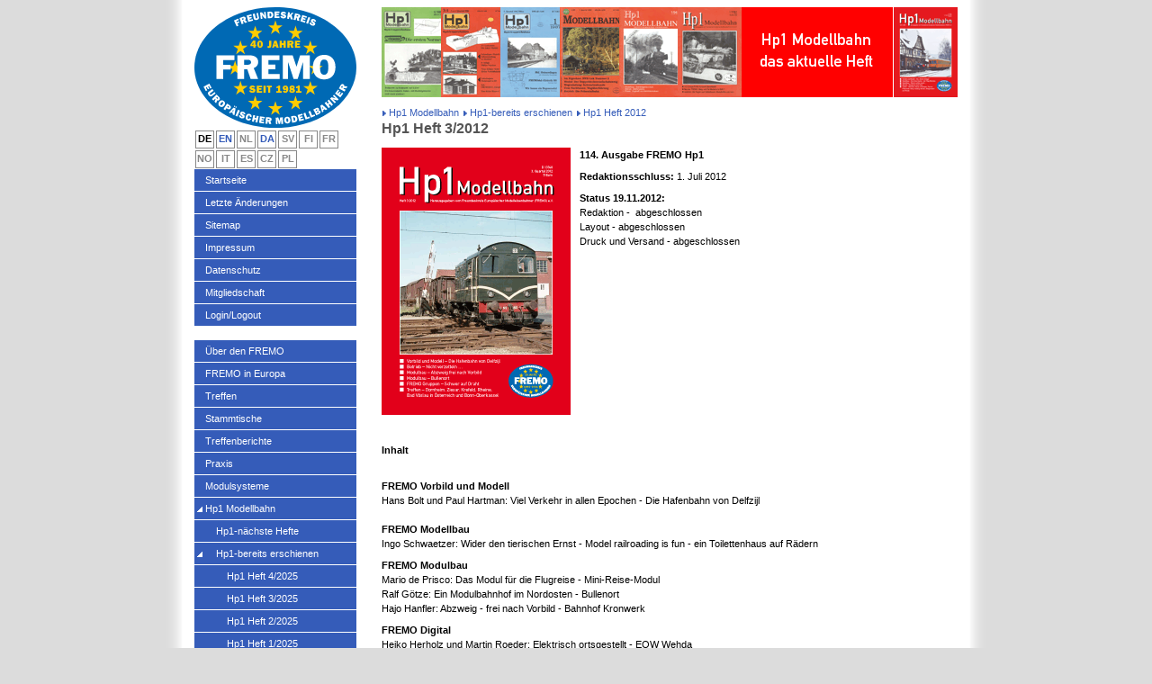

--- FILE ---
content_type: text/html; charset=utf-8
request_url: https://www.fremo-net.eu/hp1/hp1-bereits-erschienen/hp1-heft-3/2012
body_size: 3242
content:
<?xml version="1.1" encoding="utf-8"?>
<!DOCTYPE html
    PUBLIC "-//W3C//DTD XHTML 1.1//EN"
    "http://www.w3.org/TR/xhtml11/DTD/xhtml11.dtd">
<html xml:lang="de" xmlns="http://www.w3.org/1999/xhtml">
<head>

<meta http-equiv="Content-Type" content="text/html; charset=utf-8" />
<!-- 
	Internetauftritt des FREMO - Freundeskreis Europ&auml;ischer Modellbahner e. V.

	This website is powered by TYPO3 - inspiring people to share!
	TYPO3 is a free open source Content Management Framework initially created by Kasper Skaarhoj and licensed under GNU/GPL.
	TYPO3 is copyright 1998-2026 of Kasper Skaarhoj. Extensions are copyright of their respective owners.
	Information and contribution at https://typo3.org/
-->


<link rel="icon" href="/_assets/6c9d9ea542ed72f104a7fd6c9de91b3a/Icons/fremo.ico" type="image/vnd.microsoft.icon" />

<meta name="generator" content="TYPO3 CMS" />
<meta name="author" content="FREMO" />
<meta name="robots" content="index, follow" />
<meta name="twitter:card" content="summary" />
<meta name="copyright" content="FREMO &amp;ndash; Freundeskreis Europ&amp;auml;ischer Modellbahner e. V." />


<link rel="stylesheet" href="/typo3temp/assets/css/7015c8c4ac5ff815b57530b221005fc6.css?1768506974" media="all" />
<link rel="stylesheet" href="/_assets/b9942fb562fc0ee458a744073b91c037/css/ModuleStyles.css?1768506359" media="all" />
<link rel="stylesheet" href="/_assets/6c9d9ea542ed72f104a7fd6c9de91b3a/Css/style.css?1768506359" media="all" />
<link rel="stylesheet" href="/_assets/6c9d9ea542ed72f104a7fd6c9de91b3a/Css/frame.css?1768506359" media="all" />
<link rel="stylesheet" href="/_assets/6c9d9ea542ed72f104a7fd6c9de91b3a/Css/fremo.css?1768506359" media="all" />
<link rel="stylesheet" href="/_assets/6c9d9ea542ed72f104a7fd6c9de91b3a/Css/menues.css?1768506359" media="all" />
<link rel="stylesheet" href="/_assets/6c9d9ea542ed72f104a7fd6c9de91b3a/Css/avatar.css?1768506359" media="all" />
<link href="/_assets/6c9d9ea542ed72f104a7fd6c9de91b3a/Css/style.css?1768506359" rel="stylesheet"  />
<link href="/_assets/6c9d9ea542ed72f104a7fd6c9de91b3a/Css/frame.css?1768506359" rel="stylesheet"  />
<link href="/_assets/6c9d9ea542ed72f104a7fd6c9de91b3a/Css/fremo.css?1768506359" rel="stylesheet"  />
<link href="/_assets/6c9d9ea542ed72f104a7fd6c9de91b3a/Css/menues.css?1768506359" rel="stylesheet"  />
<link href="/_assets/6c9d9ea542ed72f104a7fd6c9de91b3a/Css/avatar.css?1768506359" rel="stylesheet"  />






<title>Hp1 Heft 3/2012&nbsp;-&nbsp;FREMO - Freundeskreis Europ&auml;ischer Modelleisenbahner e.V.</title>
<link rel="canonical" href="https://www.fremo-net.eu/hp1/hp1-bereits-erschienen/hp1-heft-3/2012"/>

<link rel="alternate" hreflang="de-DE" href="https://www.fremo-net.eu/hp1/hp1-bereits-erschienen/hp1-heft-3/2012"/>
<link rel="alternate" hreflang="en-GB" href="https://www.fremo-net.eu/en/hp1-modellbahn/hp1-published-editions/hp1-magazine-2012/hp1-magazine-3/2012"/>
<link rel="alternate" hreflang="da-DK" href="https://www.fremo-net.eu/dk/home/hp1-modellbahn/hp1-udkomne-blade/hp1-haefte-32012"/>
<link rel="alternate" hreflang="x-default" href="https://www.fremo-net.eu/hp1/hp1-bereits-erschienen/hp1-heft-3/2012"/>
</head>
<body>










<div id="frame-height">
  <div id="main">
    <div id="right">
      <div id="images">
        <span id="image-left">
          <img src="/fileadmin/images/kopfbilder/imageleft_5000.gif" width="400" height="100"   alt=""  />
        </span>
        <span id="image-right">
          <img src="/fileadmin/images/kopfbilder/imageright_5000.gif" width="240" height="100"   alt=""  />
        </span>
      </div>

      <div id="menu-breadcrumb">
        <ul><li class="first"><a href="/hp1">Hp1 Modellbahn</a></li><li><a href="/hp1/hp1-bereits-erschienen">Hp1-bereits erschienen</a></li><li class="last">Hp1 Heft 2012</li></ul>
      </div>

      <div id="content">
     
    

            <div id="c14058" class="frame frame-default frame-type-textpic frame-layout-0">
                
                
                    



                
                

    
        

    
        <header>
            

    
            
                

    
            <h2 class="">
                Hp1 Heft 3/2012
            </h2>
        



            
        



            



            



        </header>
    



    


                

    <div class="ce-textpic ce-left ce-intext">
        
            

    <div class="ce-gallery" data-ce-columns="1" data-ce-images="1">
        
        
            <div class="ce-row">
                
                    
                        <div class="ce-column">
                            

        
<figure class="image">
    
            
                    
<img class="image-embed-item" src="/fileadmin/_processed_/4/a/csm_Hp1_12_3_titel_63a9bd8740.png" width="210" height="297" loading="lazy" alt="" />


                
        
    
</figure>


    


                        </div>
                    
                
            </div>
        
        
    </div>



        

        
                <div class="ce-bodytext">
                    
                    <p><strong>114. Ausgabe FREMO Hp1</strong></p>
<p><strong>Redaktionsschluss:</strong> 1. Juli 2012</p>
<p><strong>Status 19.11.2012:</strong><br>Redaktion&nbsp;-&nbsp; abgeschlossen<br>Layout&nbsp;- abgeschlossen<br>Druck und Versand - abgeschlossen<br>&nbsp;</p>
<p>&nbsp;</p>
<p>&nbsp;</p>
<p>&nbsp;</p>
<p>&nbsp;</p>
<p>&nbsp;</p>
<p>&nbsp;</p>
<p>&nbsp;</p>
<p>&nbsp;&nbsp;</p>
<p><strong>Inhalt</strong><br>&nbsp;</p>
<p><strong>FREMO Vorbild und Modell</strong><br>Hans Bolt und Paul Hartman: Viel Verkehr in allen Epochen - Die Hafenbahn von Delfzijl<br>&nbsp;<br><strong>FREMO Modellbau</strong><br>Ingo Schwaetzer: Wider den tierischen Ernst - Model railroading is fun - ein Toilettenhaus auf Rädern</p>
<p><strong>FREMO Modulbau</strong><br>Mario de Prisco: Das Modul für die Flugreise - Mini-Reise-Modul<br>Ralf Götze: Ein Modulbahnhof im Nordosten - Bullenort<br>Hajo Hanfler: Abzweig - frei nach Vorbild - Bahnhof Kronwerk</p>
<p><strong>FREMO Digital</strong><br>Heiko Herholz und Martin Roeder: Elektrisch ortsgestellt - EOW Wehda<br><br><strong>FREMO Betrieb</strong><br>kein Beitrag in diesem Heft</p>
<p><strong>FREMO Gruppen - FREMO Regionen</strong><br>Thomas Bastian: Hakenkupplung nach norwegischem Vorbild bei FREMO-TT - Schwer auf Draht</p>
<p><strong>FREMO intern</strong><br>Jochem Meißler: Nachruf auf Wolfgang Dudler<br>FREMO-Vorstand: FREMO Statistik</p>
<p><strong>FREMO Leserbriefe</strong><br>kein Beitrag in dieser Ausgabe</p>
<p><strong>Interessante Produkte</strong><br>Roland Zedelmayer: Les trains des merchandises à la SNCF 1938 - 1972 -&nbsp;Schönes vom Nachbarn<br><br><strong>FREMO Die Treffen</strong><br>Dornheim<br>Ziesar<br>Krefeld<br>Rheine<br>Bad Voelsau (A)<br>Bonn-Oberkassel<br><br><strong>FREMO Kalender</strong><br>Die Treffenankündigungen<br>FREMO Kalender</p>
                </div>
            

        
    </div>


                
                    



                
                
                    



                
            </div>

        


      </div>

      <div id="last-change">
        Die Seite wurde zuletzt ge&auml;ndert:&nbsp;22.04.25, 06:21:16&nbsp;
      </div>

    </div> <!-- right end -->

    <div id="left" style="">
        <div style="text-align: center">
            <b></b>
        </div>
        <div id="logo">
            <a href="/">
                <img src=/_assets/6c9d9ea542ed72f104a7fd6c9de91b3a/Images/fremo_40.svg title="FREMO &ndash; Freundeskreis Europ&auml;ischer Modellbahner" alt="FREMO-Logo" />
            </a>
        </div>

        <div id="menu-languages">
            <ul><li class="active">DE</li><li><a href="/en/hp1-modellbahn/hp1-published-editions/hp1-magazine-2012/hp1-magazine-3/2012" title="English">EN</a></li><li class="userdef1">NL</li><li><a href="/dk/home/hp1-modellbahn/hp1-udkomne-blade/hp1-haefte-32012" title="Dansk">DA</a></li><li class="userdef1">SV</li><li class="userdef1">FI</li><li class="userdef1">FR</li><li class="userdef1">NO</li><li class="userdef1">IT</li><li class="userdef1">ES</li><li class="userdef1">CZ</li><li class="userdef1">PL</li></ul>
        </div> <!-- menu-languages end -->

        <div id="menu-board" class="navigation">
            
        </div> <!-- menu-board end -->

        <div id="menu-meta" class="navigation">
            <ul><li><a href="/3">Startseite</a></li><li><a href="/letzte-aenderungen">Letzte Änderungen</a></li><li><a href="/sitemap">Sitemap</a></li><li><a href="/impressum">Impressum</a></li><li><a href="/home/about-fremo/datenschutz">Datenschutz</a></li><li><a href="/mitgliedschaft">Mitgliedschaft</a></li><li class="last"><a href="/login">Login/Logout</a></li></ul>
        </div> <!-- menu-meta end -->

        <div id="menu-main" class="navigation">
            <ul><li><a href="/3/ueber-den-fremo">Über den FREMO</a></li><li><a href="/europa">FREMO in Europa</a></li><li><a href="/treffen-1">Treffen</a></li><li><a href="/3/termine">Stammtische</a></li><li><a href="/termine/treffenberichte">Treffenberichte</a></li><li><a href="/home/teknik">Praxis</a></li><li><a href="/modulsysteme">Modulsysteme</a></li><li class="last"><a href="/hp1" class="active">Hp1 Modellbahn</a><ul><li><a href="/hp1/hp1-naechste-hefte">Hp1-nächste Hefte</a></li><li><a href="/hp1/hp1-bereits-erschienen" class="active">Hp1-bereits erschienen</a><ul><li><a href="/hp1/hp1-bereits-erschienen/hp1-heft-4/2025">Hp1 Heft 4/2025</a></li><li><a href="/hp1/hp1-bereits-erschienen/hp1-heft-3/2025">Hp1 Heft 3/2025</a></li><li><a href="/hp1/hp1-naechste-hefte/hp1-heft-2/2025">Hp1 Heft 2/2025</a></li><li><a href="/hp1/hp1-bereits-erschienen/hp1-heft-1/2025">Hp1 Heft 1/2025</a></li><li><a href="/hp1/hp1-bereits-erschienen/hp1-heft-2024">Hp1 Heft 2024</a></li><li><a href="/hp1/hp1-bereits-erschienen/hp1-heft-2023">Hp1 Heft 2023</a></li><li><a href="/hp1/hp1-bereits-erschienen/hp1-heft-2022">Hp1 Heft 2022</a></li><li><a href="/hp1/hp1-bereits-erschienen/hp1-heft-2021">Hp1 Heft 2021</a></li><li><a href="/hp1/hp1-bereits-erschienen/hp1-heft-2020">Hp1 Heft 2020</a></li><li><a href="/hp1/hp1-bereits-erschienen/hp1-heft-2019">Hp1 Heft 2019</a></li><li><a href="/hp1/hp1-bereits-erschienen/hp1-heft-2018">Hp1 Heft 2018</a></li><li><a href="/hp1/hp1-bereits-erschienen/hp1-heft-2017">Hp1 Heft 2017</a></li><li><a href="/hp1/hp1-bereits-erschienen/hp1-heft-2016">Hp1 Heft 2016</a></li><li><a href="/hp1/hp1-bereits-erschienen/hp1-heft-2015">Hp1 Heft 2015</a></li><li><a href="/hp1/hp1-bereits-erschienen/hp1-heft-2014">Hp1 Heft 2014</a></li><li><a href="/hp1/hp1-bereits-erschienen/hp1-heft-2013">Hp1 Heft 2013</a></li><li><a href="/hp1/hp1-bereits-erschienen/hp1-heft-2012" class="active">Hp1 Heft 2012</a></li><li><a href="/hp1/hp1-bereits-erschienen/hp1-heft-2011">Hp1 Heft 2011</a></li><li><a href="/hp1/hp1-bereits-erschienen/hp1-heft-2010">Hp1 Heft 2010</a></li><li><a href="/hp1/hp1-bereits-erschienen/hp1-heft-2009">Hp1 Heft 2009</a></li><li><a href="/hp1/hp1-bereits-erschienen/hp1-heft-2008">Hp1 Heft 2008</a></li><li><a href="/hp1/hp1-bereits-erschienen/hp1-heft-2007">Hp1 Heft 2007</a></li><li><a href="/hp1/hp1-bereits-erschienen/hp1-heft-2006">Hp1 Heft 2006</a></li><li><a href="/hp1/hp1-bereits-erschienen/hp1-heft-2005">Hp1 Heft 2005</a></li><li><a href="/hp1/hp1-bereits-erschienen/hp1-heft-2004">Hp1 Heft 2004</a></li><li><a href="/hp1/hp1-bereits-erschienen/hp1-heft-2003">Hp1 Heft 2003</a></li><li><a href="/hp1/hp1-bereits-erschienen/hp1-heft-2002">Hp1 Heft 2002</a></li><li><a href="/hp1/hp1-bereits-erschienen/hp1-heft-2001">Hp1 Heft 2001</a></li><li><a href="/hp1/hp1-bereits-erschienen/hp1-heft-2000">Hp1 Heft 2000</a></li><li><a href="/hp1/hp1-bereits-erschienen/hp1-heft-1999">Hp1 Heft 1999</a></li><li><a href="/hp1/hp1-bereits-erschienen/hp1-heft-1998">Hp1 Heft 1998</a></li><li><a href="/hp1/hp1-bereits-erschienen/hp1-heft-1997">Hp1 Heft 1997</a></li><li><a href="/hp1/hp1-bereits-erschienen/hp1-heft-1996">Hp1 Heft 1996</a></li><li><a href="/hp1/hp1-bereits-erschienen/hp1-heft-1995">Hp1 Heft 1995</a></li><li><a href="/hp1/hp1-bereits-erschienen/hp1-heft-1994">Hp1 Heft 1994</a></li><li><a href="/hp1/hp1-bereits-erschienen/hp1-heft-1993">Hp1 Heft 1993</a></li><li><a href="/hp1/hp1-bereits-erschienen/hp1-heft-199">Hp1 Heft 1992</a></li><li><a href="/hp1/hp1-bereits-erschienen/hp1-heft-1991">Hp1 Heft 1991</a></li><li><a href="/hp1/hp1-bereits-erschienen/hp1-heft-1990">Hp1 Heft 1990</a></li><li><a href="/hp1/hp1-bereits-erschienen/hp1-heft-1989">Hp1 Heft 1989</a></li><li class="last"><a href="/hp1/hp1-bereits-erschienen/hp1-heft-1988">Hp1 Heft 1988</a></li></ul></li><li><a href="/hp1/hp1-produktion">Hp1-Produktion</a></li><li><a href="/hp1/hp1-mitarbeit">Hp1-Mitarbeit</a></li><li><a href="/home/hp1-modellbahn/hp1-artikel">Hp1-Artikel</a></li><li><a href="/hp1/hp1-online">Hp1-Online</a></li><li class="last"><a href="/hp1/hp1-erstes-heft">Hp1-erstes Heft</a></li></ul></li></ul>
        </div> <!-- menu-main end -->

    </div> <!-- left end -->
  </div> <!-- main end -->
  <div id="space-main"></div>
</div> <!-- frame-height end -->

<div id="frame-footer">
  <div id="footer">FREMO &ndash; Freundeskreis Europ&auml;ischer Modellbahner e. V.</div>
</div> <!-- frame-footer end -->




</body>
</html>

--- FILE ---
content_type: text/css; charset=utf-8
request_url: https://www.fremo-net.eu/_assets/6c9d9ea542ed72f104a7fd6c9de91b3a/Css/avatar.css?1768506359
body_size: -120
content:
.circle {
  width: 64px;
  height: 64px;
  border-radius: 50%;
  font-size: 32px;
  font-family: roboto, arial;
  color: white;
  line-height: 64px;
  text-align: center;
  background: blue;

  /*Align div in centre of page*/
  position: relative;
  top:0;
  bottom: 0;
  left: 0;
  right: 0;
  margin: auto;
}